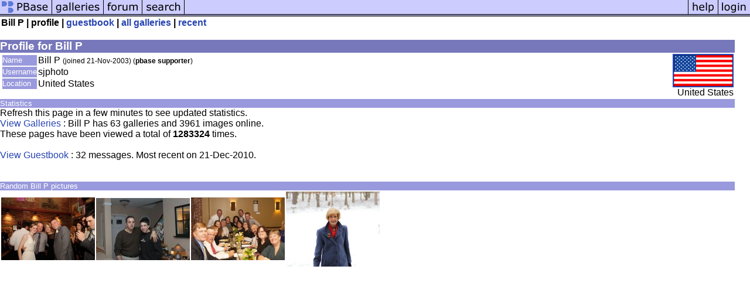

--- FILE ---
content_type: text/html; charset=ISO-8859-1
request_url: https://www.pbase.com/sjphoto/profile
body_size: 1441
content:
<html lang="en-US"><head>
<title>pbase Artist Bill P</title>
<link rel="stylesheet" type="text/css" href="https://ap1.pbase.com/styles/gallery2.v4.css">
<link rel="stylesheet" type="text/css" href="https://ap1.pbase.com/styles/comments.v2.css">
<link rel="stylesheet" type="text/css" href="https://ap1.pbase.com/styles/gallery2.v4.css">
<link rel="alternate" href="https://feeds.pbase.com/feeds/sjphoto/galleries.atom" title="Bill P's Gallery Updates" type="application/atom+xml" />
</head><body>
<TABLE border=0 cellspacing=0 cellpadding=0 width="100%"><tr>
<td><A HREF="https://pbase.com" target="_top" title="pbase photos"><IMG src="https://ap1.pbase.com/site/m/1/m_pbase.gif" border=0 alt="photo sharing and upload"></A></td>
<td><A HREF="https://pbase.com/galleries" target="_top" title="recent picture uploads"><IMG src="https://ap1.pbase.com/site/m/1/m_g.gif" border=0 alt="picture albums"></A></td>
<td><A HREF="https://forum.pbase.com" target="_top" title="photography discussion forums"><IMG src="https://ap1.pbase.com/site/m/1/m_f.gif" border=0 alt="photo forums"></A></td>
<td><A HREF="https://pbase.com/search" target="_top" title="pbase photo search"><IMG src="https://ap1.pbase.com/site/m/1/m_s.gif" border=0 alt="search pictures"></A></td>
<td width="100%"><A HREF="https://pbase.com/galleries?view=popular" target="_top" title="popular photos"><IMG src="https://ap1.pbase.com/site/m/1/m_sp.gif" border=0 height="28" width="100%" alt="popular photos"></a></td>

<td><A HREF="https://pbase.com/help" target="_top" title="give me some help"><IMG src="https://ap1.pbase.com/site/m/1/m_h.gif" border=0 alt="photography help"></A></td>
<td><A HREF="https://pbase.com/login" target="_top" title="login to pbase"><IMG src="https://ap1.pbase.com/site/m/1/m_l.gif" border=0 alt="login"></A></td>
</tr></table>
<!-- END menu bar -->

<table border=0 width="100%">
<tr>
<td align=left >
<b>
Bill P
 |
profile
 | 
<a HREF="/sjphoto/guestbook" title="goto sjphoto's guestbook">guestbook</a>
 | 
<a href="/sjphoto" title="goto sjphoto's galleries">all galleries</a>
 | 
<a href="/sjphoto/root&view=recent" title="sjphoto's recent galleries" rel="nofollow">recent</a>
</b>
</td>
</tr>
</table>
<br>

<!-- begin box -->
<TABLE cellSpacing=0 cellPadding=1  border=0 width="98%" align="center">
  <TBODY>
  <TR><TD class="ma">Profile for Bill P
    <TABLE cellSpacing=0 cellPadding=2 width="100%" border=0 bgcolor="#ffffff">
      <TBODY>
      <tr><td class="wb">

<TABLE border=0 width="100%">
<tr><td valign="top">

<TABLE border=0>
<tr>
<td class=mi>Name</td>
<td class=wb>Bill P <span class="small">(joined 21-Nov-2003)
(<b>pbase supporter</b>)
</span>
</td>
</tr>

<tr>
<td class=mi>Username</td>
<td class=wb>sjphoto</td>
</tr>

<tr>
<td class=mi>Location</td>
<td class=wb>United States</td>
</tr>
</table>
</td>
<td align=right valign=top class=wb>
<a href="/world/united_states" alt="united_states">
<IMG class=thumbnail src="https://a4.pbase.com/u38/world_images/100/24960632.uslgflag.jpg" WIDTH=100 HEIGHT=53 border=2 alt="united_states" loading="lazy" >
</a>
<br>
United States
</td>
</tr>
</table>

      </td></tr>
      </TBODY>
    </TABLE>
  </TD></TR>
    
  </TBODY>
</TABLE>
<!-- end box-->

<!-- begin box -->
<TABLE cellSpacing=0 cellPadding=1  border=0 width="98%" align="center">
  <TBODY>
  <TR><TD class="mi">Statistics
    <TABLE cellSpacing=0 cellPadding=2 width="100%" border=0 bgcolor="#ffffff">
      <TBODY>
      <tr><td class="wb">

Refresh this page in a few minutes to see updated statistics.<br>
<a href="/sjphoto">View Galleries</a> : Bill P has 63 galleries and 3961 images online.<br>
These pages have been viewed a total of <b>1283324</b> times.  
<br>
<br>
<a href="/sjphoto/guestbook">View Guestbook</a> : 
32 messages. Most recent on 21-Dec-2010.
<br><br>
      </td></tr>
      </TBODY>
    </TABLE>
  </TD></TR>
    
  </TBODY>
</TABLE>
<!-- end box-->
<br>
<!-- begin box -->
<TABLE cellSpacing=0 cellPadding=1  border=0 width="98%" align="center">
  <TBODY>
  <TR><TD class="mi">Random Bill P pictures
    <TABLE cellSpacing=0 cellPadding=2 width="100%" border=0 bgcolor="#ffffff">
      <TBODY>
      <tr><td class="wb">

<table border=0><tr>
<td><A HREF="https://pbase.com/image/162167578" class="thumbnail"><IMG class=thumbnail src="https://a4.pbase.com/t9/32/316432/4/162167578.bmy1hFJT.jpg" WIDTH=160 HEIGHT=107 border=0 alt="" loading="lazy" ></A></td>
<td><A HREF="https://pbase.com/image/26343868" class="thumbnail"><IMG class=thumbnail src="https://a4.pbase.com/u40/tack623/small/26343868.image0093.jpg" WIDTH=160 HEIGHT=106 border=0 alt="" loading="lazy" ></A></td>
<td><A HREF="https://pbase.com/image/162167577" class="thumbnail"><IMG class=thumbnail src="https://a4.pbase.com/t9/32/316432/4/162167577.pLIMJaQo.jpg" WIDTH=160 HEIGHT=107 border=0 alt="" loading="lazy" ></A></td>
<td><A HREF="https://pbase.com/image/120595534" class="thumbnail"><IMG class=thumbnail src="https://a4.pbase.com/t3/32/316432/4/120595534.2JCwvfc7.jpg" WIDTH=160 HEIGHT=128 border=0 alt="" loading="lazy" ></A></td>

</tr></table>

      </td></tr>
      </TBODY>
    </TABLE>
  </TD></TR>
    
  </TBODY>
</TABLE>
<!-- end box-->
<br>

</body>
</html>